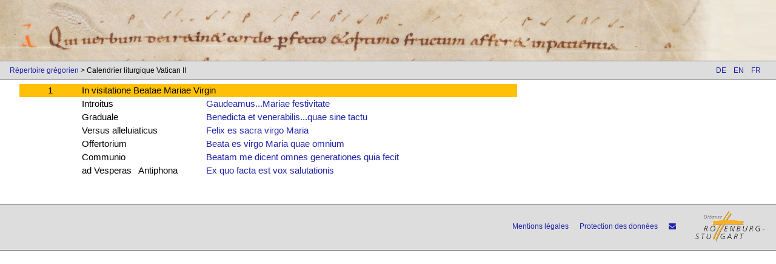

--- FILE ---
content_type: text/html; charset=UTF-8
request_url: https://gregorien.info/calendar/id/1/297/fr
body_size: 1679
content:
	<!DOCTYPE html>
	<html lang="fr">
	<head>
    <meta charset="utf-8">
					<!-- see http://www.w3schools.com/w3css/default.asp-->
	<meta name="viewport" content="width=device-width, initial-scale=1">
	<link rel="stylesheet" href="https://gregorien.info/includes/ext/w3css-v2.99.css">  
	<link rel="stylesheet" href="https://gregorien.info/includes/gregorian.css?v=7">
	<!--<link href='https://fonts.googleapis.com/css?family=Lato&subset=latin,latin-ext' rel='stylesheet' type='text/css'>-->
	<link rel="stylesheet" href="https://cdnjs.cloudflare.com/ajax/libs/font-awesome/4.6.3/css/font-awesome.min.css">
	<link rel="apple-touch-icon" href="https://gregorien.info/images/touch-icon-iphone.png">
	<link rel="apple-touch-icon" sizes="152x152" href="https://gregorien.info/images/touch-icon-ipad.png">
	<link rel="apple-touch-icon" sizes="180x180" href="https://gregorien.info/images/touch-icon-iphone-retina.png">
	<link rel="apple-touch-icon" sizes="167x167" href="https://gregorien.info/images/touch-icon-ipad-retina.png">
	<script src="https://gregorien.info/db/engine/node_modules/jquery/dist/jquery.min.js"></script>
	<!-- Plausible-Statistik-Skript -->
	<script defer data-domain="prior.version.gregorien.info" src="https://statistik.gregorien.info/js/script.outbound-links.js"></script>
	<script>window.plausible = window.plausible || function() { (window.plausible.q = window.plausible.q || []).push(arguments) }</script>

	<title>
		Calendrier liturgique Vatican II	</title>
	<script>
	function loadpsalm() {
		window.location.assign(document.forms[0].elements[0].options[document.forms[0].elements[0].selectedIndex].value);
	}
	</script>
	</head>
	<body>
		<header class="main-header">
			<a href="https://gregorien.info/fr">
				<img src="https://gregorien.info/images/header-left.png" class="main-header" title="St. Gallen, Stiftsbibliothek, Cod. Sang. 390, p. 139 – Antiphonarium officii (Antiphonary for liturgy of the hours)  http://www.e-codices.ch/en/csg/0390/139/0/Sequence-1324 | Lk 8,15" />
			</a>
			<div class="w3-hide"><h1> - Calendrier liturgique Vatican II</h1></div>
		</header>
		<div class='w3-navbar navbar-gray w3-small border-top-bottom header-navbar'><span class="breadcrumb-container"><a href="https://gregorien.info/fr">Répertoire grégorien</a><script>console.log([["CalendrierLiturgique","Calendrier liturgique Vatican II","calendar\/id\/1\/297\/fr"],[null,null,null],[null,null,null],[null,null,null]])</script> &gt; Calendrier liturgique Vatican II</span><div class="w3-right"><span class="w3-btn navbar-gray"><a href="de">DE</a>&nbsp;&nbsp;&nbsp;
<a href="en">EN</a>&nbsp;&nbsp;&nbsp;
<a href="fr">FR</a>&nbsp;&nbsp;&nbsp;
</span></div></div>
				
<section class='w3-container w3-margin-left'>
<div  class='w3-hide'><h3>Calendar</h3></div>
<div class='w3-row'>
<div class='w3-col l1 m1 w3-hide-small w3-center w3-amber'>1</div>
<div class='w3-col l7 m11 s12 w3-amber'>In visitatione Beatae Mariae Virgin &nbsp; </div><div class='w3-col l12 m12 s12'></div>
<div class='w3-col l1 w3-hide-medium  w3-hide-small'>
&nbsp;</div>
<div class='w3-col l2 m3 s12'>
Introitus</div><div class='w3-col l4 m6 s11'>
<a href="https://gregorien.info/chant/id/3461/1/fr">Gaudeamus...Mariae festivitate</a></div>
<div class='w3-col l1 m2 s1'>
&nbsp;</div>
<div class='w3-col l12 m12 s12'></div>
<div class='w3-col l1 w3-hide-medium  w3-hide-small'>
&nbsp;</div>
<div class='w3-col l2 m3 s12'>
Graduale</div><div class='w3-col l4 m6 s11'>
<a href="https://gregorien.info/chant/id/1050/2/fr">Benedicta et venerabilis...quae sine tactu</a></div>
<div class='w3-col l1 m2 s1'>
&nbsp;</div>
<div class='w3-col l12 m12 s12'></div>
<div class='w3-col l1 w3-hide-medium  w3-hide-small'>
&nbsp;</div>
<div class='w3-col l2 m3 s12'>
Versus alleluiaticus</div><div class='w3-col l4 m6 s11'>
<a href="https://gregorien.info/chant/id/3303/3/fr">Felix es sacra virgo Maria</a></div>
<div class='w3-col l1 m2 s1'>
&nbsp;</div>
<div class='w3-col l12 m12 s12'></div>
<div class='w3-col l1 w3-hide-medium  w3-hide-small'>
&nbsp;</div>
<div class='w3-col l2 m3 s12'>
Offertorium</div><div class='w3-col l4 m6 s11'>
<a href="https://gregorien.info/chant/id/808/5/fr">Beata es virgo Maria quae omnium</a></div>
<div class='w3-col l1 m2 s1'>
&nbsp;</div>
<div class='w3-col l12 m12 s12'></div>
<div class='w3-col l1 w3-hide-medium  w3-hide-small'>
&nbsp;</div>
<div class='w3-col l2 m3 s12'>
Communio</div><div class='w3-col l4 m6 s11'>
<a href="https://gregorien.info/chant/id/822/6/fr">Beatam me dicent omnes generationes quia fecit</a></div>
<div class='w3-col l1 m2 s1'>
&nbsp;</div>
<div class='w3-col l12 m12 s12'></div>
<div class='w3-col l1 w3-hide-medium  w3-hide-small'>
&nbsp;</div>
<div class='w3-col l2 m3 s12'>
ad Vesperas&nbsp;&nbsp;&nbsp;Antiphona</div><div class='w3-col l4 m6 s11'>
<a href="https://gregorien.info/chant/id/3081/9/fr">Ex quo facta est vox salutationis</a></div>
<div class='w3-col l1 m2 s1'>
&nbsp;</div>
<div class='w3-col l12 m12 s12'></div>
<div class='w3-col l12 m12 s12'><br /></div>
<div class='w3-col l12 m12 s12'><br /></div>
</div>
</section>

<footer class='navbar-gray border-top-bottom'>
	<div class="w3-bar w3-small">
    <div class='w3-bar-item w3-mobile anchor-spacing'>
</div>
<div class='w3-bar-item w3-mobile w3-right anchor-spacing'><a target='_blank' href='https://www.drs.de'><img class='drs-logo' src='https://gregorien.info/images/drs-logo.png' /></a>
</div><div class='w3-bar-item w3-mobile w3-right anchor-spacing'><a href='https://gregorien.info/about/imprint/fr'>Mentions légales</a>
                <a href='https://gregorien.info/about/privacy/fr'>Protection des données</a>
                <a href='mailto:inga.behrendt@uni-tuebingen.de?Subject=Gregorien'>
                    <i class='fa fa-envelope' aria-hidden='true'></i>
                </a></div></footer>
</body>
</html>
